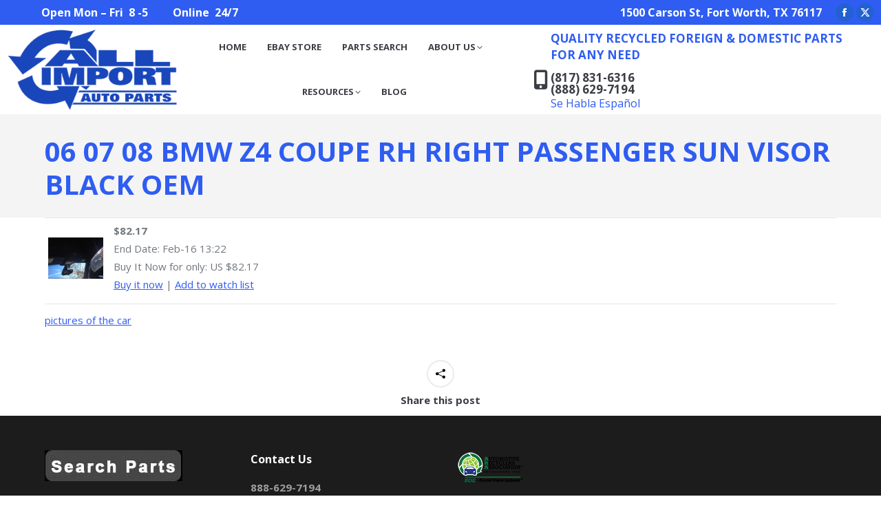

--- FILE ---
content_type: text/html; charset=UTF-8
request_url: https://all-import.com/used-parts-ebay-store/replacement-parts-store/06-07-08-bmw-z4-coupe-rh-right-passenger-sun-visor-black-oem/
body_size: 14848
content:
<!DOCTYPE html>
<!--[if !(IE 6) | !(IE 7) | !(IE 8)  ]><!-->
<html dir="ltr" lang="en-US" class="no-js">
<!--<![endif]-->
<head>
	<meta charset="UTF-8" />
				<meta name="viewport" content="width=device-width, initial-scale=1, maximum-scale=1, user-scalable=0"/>
			<meta name="theme-color" content="#2f5df1"/>	<link rel="profile" href="https://gmpg.org/xfn/11" />
	<title>06 07 08 BMW Z4 COUPE RH RIGHT PASSENGER SUN VISOR BLACK OEM | All Import Auto Parts | Used Auto Parts</title>

		<!-- All in One SEO 4.9.3 - aioseo.com -->
	<meta name="robots" content="max-image-preview:large" />
	<meta name="author" content="webmin"/>
	<link rel="canonical" href="https://all-import.com/used-parts-ebay-store/replacement-parts-store/06-07-08-bmw-z4-coupe-rh-right-passenger-sun-visor-black-oem/" />
	<meta name="generator" content="All in One SEO (AIOSEO) 4.9.3" />
		<script type="application/ld+json" class="aioseo-schema">
			{"@context":"https:\/\/schema.org","@graph":[{"@type":"Article","@id":"https:\/\/all-import.com\/used-parts-ebay-store\/replacement-parts-store\/06-07-08-bmw-z4-coupe-rh-right-passenger-sun-visor-black-oem\/#article","name":"06 07 08 BMW Z4 COUPE RH RIGHT PASSENGER SUN VISOR BLACK OEM | All Import Auto Parts | Used Auto Parts","headline":"06 07 08 BMW Z4 COUPE RH RIGHT PASSENGER SUN VISOR BLACK OEM","author":{"@id":"https:\/\/all-import.com\/author\/webmin\/#author"},"publisher":{"@id":"https:\/\/all-import.com\/#organization"},"image":{"@type":"ImageObject","url":"http:\/\/thumbs.ebaystatic.com\/images\/g\/l98AAOSwNnRYforg\/s-l225.jpg","@id":"https:\/\/all-import.com\/used-parts-ebay-store\/replacement-parts-store\/06-07-08-bmw-z4-coupe-rh-right-passenger-sun-visor-black-oem\/#articleImage"},"datePublished":"2017-01-19T08:00:08-06:00","dateModified":"2017-01-19T08:00:08-06:00","inLanguage":"en-US","mainEntityOfPage":{"@id":"https:\/\/all-import.com\/used-parts-ebay-store\/replacement-parts-store\/06-07-08-bmw-z4-coupe-rh-right-passenger-sun-visor-black-oem\/#webpage"},"isPartOf":{"@id":"https:\/\/all-import.com\/used-parts-ebay-store\/replacement-parts-store\/06-07-08-bmw-z4-coupe-rh-right-passenger-sun-visor-black-oem\/#webpage"},"articleSection":"Replacement Parts Store"},{"@type":"BreadcrumbList","@id":"https:\/\/all-import.com\/used-parts-ebay-store\/replacement-parts-store\/06-07-08-bmw-z4-coupe-rh-right-passenger-sun-visor-black-oem\/#breadcrumblist","itemListElement":[{"@type":"ListItem","@id":"https:\/\/all-import.com#listItem","position":1,"name":"Home","item":"https:\/\/all-import.com","nextItem":{"@type":"ListItem","@id":"https:\/\/all-import.com\/category\/used-parts-ebay-store\/#listItem","name":"Used Parts Ebay Store"}},{"@type":"ListItem","@id":"https:\/\/all-import.com\/category\/used-parts-ebay-store\/#listItem","position":2,"name":"Used Parts Ebay Store","item":"https:\/\/all-import.com\/category\/used-parts-ebay-store\/","nextItem":{"@type":"ListItem","@id":"https:\/\/all-import.com\/category\/used-parts-ebay-store\/replacement-parts-store\/#listItem","name":"Replacement Parts Store"},"previousItem":{"@type":"ListItem","@id":"https:\/\/all-import.com#listItem","name":"Home"}},{"@type":"ListItem","@id":"https:\/\/all-import.com\/category\/used-parts-ebay-store\/replacement-parts-store\/#listItem","position":3,"name":"Replacement Parts Store","item":"https:\/\/all-import.com\/category\/used-parts-ebay-store\/replacement-parts-store\/","nextItem":{"@type":"ListItem","@id":"https:\/\/all-import.com\/used-parts-ebay-store\/replacement-parts-store\/06-07-08-bmw-z4-coupe-rh-right-passenger-sun-visor-black-oem\/#listItem","name":"06 07 08 BMW Z4 COUPE RH RIGHT PASSENGER SUN VISOR BLACK OEM"},"previousItem":{"@type":"ListItem","@id":"https:\/\/all-import.com\/category\/used-parts-ebay-store\/#listItem","name":"Used Parts Ebay Store"}},{"@type":"ListItem","@id":"https:\/\/all-import.com\/used-parts-ebay-store\/replacement-parts-store\/06-07-08-bmw-z4-coupe-rh-right-passenger-sun-visor-black-oem\/#listItem","position":4,"name":"06 07 08 BMW Z4 COUPE RH RIGHT PASSENGER SUN VISOR BLACK OEM","previousItem":{"@type":"ListItem","@id":"https:\/\/all-import.com\/category\/used-parts-ebay-store\/replacement-parts-store\/#listItem","name":"Replacement Parts Store"}}]},{"@type":"Organization","@id":"https:\/\/all-import.com\/#organization","name":"All Import Auto Parts | Used Auto Parts","description":"Recycling Today for a Better Tomorrow","url":"https:\/\/all-import.com\/"},{"@type":"Person","@id":"https:\/\/all-import.com\/author\/webmin\/#author","url":"https:\/\/all-import.com\/author\/webmin\/","name":"webmin","image":{"@type":"ImageObject","@id":"https:\/\/all-import.com\/used-parts-ebay-store\/replacement-parts-store\/06-07-08-bmw-z4-coupe-rh-right-passenger-sun-visor-black-oem\/#authorImage","url":"https:\/\/secure.gravatar.com\/avatar\/f2eaf544d31b6e7a33ee4102bad069ceb644e1d8ce63eaf3c172e0cfee89381e?s=96&d=mm&r=g","width":96,"height":96,"caption":"webmin"}},{"@type":"WebPage","@id":"https:\/\/all-import.com\/used-parts-ebay-store\/replacement-parts-store\/06-07-08-bmw-z4-coupe-rh-right-passenger-sun-visor-black-oem\/#webpage","url":"https:\/\/all-import.com\/used-parts-ebay-store\/replacement-parts-store\/06-07-08-bmw-z4-coupe-rh-right-passenger-sun-visor-black-oem\/","name":"06 07 08 BMW Z4 COUPE RH RIGHT PASSENGER SUN VISOR BLACK OEM | All Import Auto Parts | Used Auto Parts","inLanguage":"en-US","isPartOf":{"@id":"https:\/\/all-import.com\/#website"},"breadcrumb":{"@id":"https:\/\/all-import.com\/used-parts-ebay-store\/replacement-parts-store\/06-07-08-bmw-z4-coupe-rh-right-passenger-sun-visor-black-oem\/#breadcrumblist"},"author":{"@id":"https:\/\/all-import.com\/author\/webmin\/#author"},"creator":{"@id":"https:\/\/all-import.com\/author\/webmin\/#author"},"datePublished":"2017-01-19T08:00:08-06:00","dateModified":"2017-01-19T08:00:08-06:00"},{"@type":"WebSite","@id":"https:\/\/all-import.com\/#website","url":"https:\/\/all-import.com\/","name":"All Import Auto Parts | Used Auto Parts","description":"Recycling Today for a Better Tomorrow","inLanguage":"en-US","publisher":{"@id":"https:\/\/all-import.com\/#organization"}}]}
		</script>
		<!-- All in One SEO -->

<link rel='dns-prefetch' href='//fonts.googleapis.com' />
<link rel="alternate" type="application/rss+xml" title="All Import Auto Parts | Used Auto Parts &raquo; Feed" href="https://all-import.com/feed/" />
<link rel="alternate" type="application/rss+xml" title="All Import Auto Parts | Used Auto Parts &raquo; Comments Feed" href="https://all-import.com/comments/feed/" />
<link rel="alternate" title="oEmbed (JSON)" type="application/json+oembed" href="https://all-import.com/wp-json/oembed/1.0/embed?url=https%3A%2F%2Fall-import.com%2Fused-parts-ebay-store%2Freplacement-parts-store%2F06-07-08-bmw-z4-coupe-rh-right-passenger-sun-visor-black-oem%2F" />
<link rel="alternate" title="oEmbed (XML)" type="text/xml+oembed" href="https://all-import.com/wp-json/oembed/1.0/embed?url=https%3A%2F%2Fall-import.com%2Fused-parts-ebay-store%2Freplacement-parts-store%2F06-07-08-bmw-z4-coupe-rh-right-passenger-sun-visor-black-oem%2F&#038;format=xml" />
<style id='wp-img-auto-sizes-contain-inline-css'>
img:is([sizes=auto i],[sizes^="auto," i]){contain-intrinsic-size:3000px 1500px}
/*# sourceURL=wp-img-auto-sizes-contain-inline-css */
</style>
<style id='wp-emoji-styles-inline-css'>

	img.wp-smiley, img.emoji {
		display: inline !important;
		border: none !important;
		box-shadow: none !important;
		height: 1em !important;
		width: 1em !important;
		margin: 0 0.07em !important;
		vertical-align: -0.1em !important;
		background: none !important;
		padding: 0 !important;
	}
/*# sourceURL=wp-emoji-styles-inline-css */
</style>
<style id='classic-theme-styles-inline-css'>
/*! This file is auto-generated */
.wp-block-button__link{color:#fff;background-color:#32373c;border-radius:9999px;box-shadow:none;text-decoration:none;padding:calc(.667em + 2px) calc(1.333em + 2px);font-size:1.125em}.wp-block-file__button{background:#32373c;color:#fff;text-decoration:none}
/*# sourceURL=/wp-includes/css/classic-themes.min.css */
</style>
<link rel='stylesheet' id='the7-font-css' href='https://all-import.com/wp-content/themes/dt-the7/fonts/icomoon-the7-font/icomoon-the7-font.min.css?ver=12.10.0.1' media='all' />
<link rel='stylesheet' id='the7-awesome-fonts-css' href='https://all-import.com/wp-content/themes/dt-the7/fonts/FontAwesome/css/all.min.css?ver=12.10.0.1' media='all' />
<link rel='stylesheet' id='the7-awesome-fonts-back-css' href='https://all-import.com/wp-content/themes/dt-the7/fonts/FontAwesome/back-compat.min.css?ver=12.10.0.1' media='all' />
<link rel='stylesheet' id='the7-Defaults-css' href='https://all-import.com/wp-content/uploads/smile_fonts/Defaults/Defaults.css?ver=6.9' media='all' />
<link rel='stylesheet' id='the7-icomoon-free-social-contact-16x16-css' href='https://all-import.com/wp-content/uploads/smile_fonts/icomoon-free-social-contact-16x16/icomoon-free-social-contact-16x16.css?ver=6.9' media='all' />
<link rel='stylesheet' id='the7-icomoon-elegent-line-icons-32x32-css' href='https://all-import.com/wp-content/uploads/smile_fonts/icomoon-elegent-line-icons-32x32/icomoon-elegent-line-icons-32x32.css?ver=6.9' media='all' />
<link rel='stylesheet' id='dt-web-fonts-css' href='https://fonts.googleapis.com/css?family=Open+Sans:400,600,700%7CRoboto:400,600,700' media='all' />
<link rel='stylesheet' id='dt-main-css' href='https://all-import.com/wp-content/themes/dt-the7/css/main.min.css?ver=12.10.0.1' media='all' />
<style id='dt-main-inline-css'>
body #load {
  display: block;
  height: 100%;
  overflow: hidden;
  position: fixed;
  width: 100%;
  z-index: 9901;
  opacity: 1;
  visibility: visible;
  transition: all .35s ease-out;
}
.load-wrap {
  width: 100%;
  height: 100%;
  background-position: center center;
  background-repeat: no-repeat;
  text-align: center;
  display: -ms-flexbox;
  display: -ms-flex;
  display: flex;
  -ms-align-items: center;
  -ms-flex-align: center;
  align-items: center;
  -ms-flex-flow: column wrap;
  flex-flow: column wrap;
  -ms-flex-pack: center;
  -ms-justify-content: center;
  justify-content: center;
}
.load-wrap > svg {
  position: absolute;
  top: 50%;
  left: 50%;
  transform: translate(-50%,-50%);
}
#load {
  background: var(--the7-elementor-beautiful-loading-bg,#ffffff);
  --the7-beautiful-spinner-color2: var(--the7-beautiful-spinner-color,rgba(25,70,186,0.25));
}

/*# sourceURL=dt-main-inline-css */
</style>
<link rel='stylesheet' id='the7-custom-scrollbar-css' href='https://all-import.com/wp-content/themes/dt-the7/lib/custom-scrollbar/custom-scrollbar.min.css?ver=12.10.0.1' media='all' />
<link rel='stylesheet' id='the7-wpbakery-css' href='https://all-import.com/wp-content/themes/dt-the7/css/wpbakery.min.css?ver=12.10.0.1' media='all' />
<link rel='stylesheet' id='the7-css-vars-css' href='https://all-import.com/wp-content/uploads/the7-css/css-vars.css?ver=2406b686353e' media='all' />
<link rel='stylesheet' id='dt-custom-css' href='https://all-import.com/wp-content/uploads/the7-css/custom.css?ver=2406b686353e' media='all' />
<link rel='stylesheet' id='dt-media-css' href='https://all-import.com/wp-content/uploads/the7-css/media.css?ver=2406b686353e' media='all' />
<link rel='stylesheet' id='the7-mega-menu-css' href='https://all-import.com/wp-content/uploads/the7-css/mega-menu.css?ver=2406b686353e' media='all' />
<link rel='stylesheet' id='the7-elements-css' href='https://all-import.com/wp-content/uploads/the7-css/post-type-dynamic.css?ver=2406b686353e' media='all' />
<link rel='stylesheet' id='style-css' href='https://all-import.com/wp-content/themes/dt-the7/style.css?ver=12.10.0.1' media='all' />
<script src="https://all-import.com/wp-includes/js/jquery/jquery.min.js?ver=3.7.1" id="jquery-core-js"></script>
<script src="https://all-import.com/wp-includes/js/jquery/jquery-migrate.min.js?ver=3.4.1" id="jquery-migrate-js"></script>
<script src="//all-import.com/wp-content/plugins/revslider/sr6/assets/js/rbtools.min.js?ver=6.7.38" async id="tp-tools-js"></script>
<script src="//all-import.com/wp-content/plugins/revslider/sr6/assets/js/rs6.min.js?ver=6.7.38" async id="revmin-js"></script>
<script id="dt-above-fold-js-extra">
var dtLocal = {"themeUrl":"https://all-import.com/wp-content/themes/dt-the7","passText":"To view this protected post, enter the password below:","moreButtonText":{"loading":"Loading...","loadMore":"Load more"},"postID":"1657","ajaxurl":"https://all-import.com/wp-admin/admin-ajax.php","REST":{"baseUrl":"https://all-import.com/wp-json/the7/v1","endpoints":{"sendMail":"/send-mail"}},"contactMessages":{"required":"One or more fields have an error. Please check and try again.","terms":"Please accept the privacy policy.","fillTheCaptchaError":"Please, fill the captcha."},"captchaSiteKey":"","ajaxNonce":"cfa6ace792","pageData":"","themeSettings":{"smoothScroll":"off","lazyLoading":false,"desktopHeader":{"height":130},"ToggleCaptionEnabled":"disabled","ToggleCaption":"Navigation","floatingHeader":{"showAfter":160,"showMenu":true,"height":70,"logo":{"showLogo":false,"html":"\u003Cimg class=\" preload-me\" src=\"https://all-import.com/wp-content/themes/dt-the7/images/logo-small-dummy.png\" srcset=\"https://all-import.com/wp-content/themes/dt-the7/images/logo-small-dummy.png 60w, https://all-import.com/wp-content/themes/dt-the7/images/logo-small-dummy-hd.png 120w\" width=\"60\" height=\"60\"   sizes=\"60px\" alt=\"All Import Auto Parts | Used Auto Parts\" /\u003E","url":"https://all-import.com/"}},"topLine":{"floatingTopLine":{"logo":{"showLogo":false,"html":""}}},"mobileHeader":{"firstSwitchPoint":1170,"secondSwitchPoint":768,"firstSwitchPointHeight":70,"secondSwitchPointHeight":70,"mobileToggleCaptionEnabled":"disabled","mobileToggleCaption":"Menu"},"stickyMobileHeaderFirstSwitch":{"logo":{"html":"\u003Cimg class=\" preload-me\" src=\"https://all-import.com/wp-content/uploads/2017/09/allimport200.png\" srcset=\"https://all-import.com/wp-content/uploads/2017/09/allimport200.png 200w, https://all-import.com/wp-content/uploads/2017/09/allimport200.png 200w\" width=\"200\" height=\"95\"   sizes=\"200px\" alt=\"All Import Auto Parts | Used Auto Parts\" /\u003E"}},"stickyMobileHeaderSecondSwitch":{"logo":{"html":"\u003Cimg class=\" preload-me\" src=\"https://all-import.com/wp-content/uploads/2017/09/allimport200.png\" srcset=\"https://all-import.com/wp-content/uploads/2017/09/allimport200.png 200w, https://all-import.com/wp-content/uploads/2017/09/allimport200.png 200w\" width=\"200\" height=\"95\"   sizes=\"200px\" alt=\"All Import Auto Parts | Used Auto Parts\" /\u003E"}},"sidebar":{"switchPoint":970},"boxedWidth":"1280px"},"VCMobileScreenWidth":"768"};
var dtShare = {"shareButtonText":{"facebook":"Share on Facebook","twitter":"Share on X","pinterest":"Pin it","linkedin":"Share on Linkedin","whatsapp":"Share on Whatsapp"},"overlayOpacity":"85"};
//# sourceURL=dt-above-fold-js-extra
</script>
<script src="https://all-import.com/wp-content/themes/dt-the7/js/above-the-fold.min.js?ver=12.10.0.1" id="dt-above-fold-js"></script>
<script></script><link rel="https://api.w.org/" href="https://all-import.com/wp-json/" /><link rel="alternate" title="JSON" type="application/json" href="https://all-import.com/wp-json/wp/v2/posts/1657" /><link rel="EditURI" type="application/rsd+xml" title="RSD" href="https://all-import.com/xmlrpc.php?rsd" />
<meta name="generator" content="WordPress 6.9" />
<link rel='shortlink' href='https://all-import.com/?p=1657' />
<!-- AN v8.3.0 -->
<meta name="generator" content="Powered by WPBakery Page Builder - drag and drop page builder for WordPress."/>
<noscript><style>.lazyload[data-src]{display:none !important;}</style></noscript><style>.lazyload{background-image:none !important;}.lazyload:before{background-image:none !important;}</style><meta name="generator" content="Powered by Slider Revolution 6.7.38 - responsive, Mobile-Friendly Slider Plugin for WordPress with comfortable drag and drop interface." />
<script type="text/javascript" id="the7-loader-script">
document.addEventListener("DOMContentLoaded", function(event) {
	var load = document.getElementById("load");
	if(!load.classList.contains('loader-removed')){
		var removeLoading = setTimeout(function() {
			load.className += " loader-removed";
		}, 300);
	}
});
</script>
		<link rel="icon" href="https://all-import.com/wp-content/uploads/2017/09/ai16.png" type="image/png" sizes="16x16"/><link rel="icon" href="https://all-import.com/wp-content/uploads/2017/09/ai32.png" type="image/png" sizes="32x32"/><script>function setREVStartSize(e){
			//window.requestAnimationFrame(function() {
				window.RSIW = window.RSIW===undefined ? window.innerWidth : window.RSIW;
				window.RSIH = window.RSIH===undefined ? window.innerHeight : window.RSIH;
				try {
					var pw = document.getElementById(e.c).parentNode.offsetWidth,
						newh;
					pw = pw===0 || isNaN(pw) || (e.l=="fullwidth" || e.layout=="fullwidth") ? window.RSIW : pw;
					e.tabw = e.tabw===undefined ? 0 : parseInt(e.tabw);
					e.thumbw = e.thumbw===undefined ? 0 : parseInt(e.thumbw);
					e.tabh = e.tabh===undefined ? 0 : parseInt(e.tabh);
					e.thumbh = e.thumbh===undefined ? 0 : parseInt(e.thumbh);
					e.tabhide = e.tabhide===undefined ? 0 : parseInt(e.tabhide);
					e.thumbhide = e.thumbhide===undefined ? 0 : parseInt(e.thumbhide);
					e.mh = e.mh===undefined || e.mh=="" || e.mh==="auto" ? 0 : parseInt(e.mh,0);
					if(e.layout==="fullscreen" || e.l==="fullscreen")
						newh = Math.max(e.mh,window.RSIH);
					else{
						e.gw = Array.isArray(e.gw) ? e.gw : [e.gw];
						for (var i in e.rl) if (e.gw[i]===undefined || e.gw[i]===0) e.gw[i] = e.gw[i-1];
						e.gh = e.el===undefined || e.el==="" || (Array.isArray(e.el) && e.el.length==0)? e.gh : e.el;
						e.gh = Array.isArray(e.gh) ? e.gh : [e.gh];
						for (var i in e.rl) if (e.gh[i]===undefined || e.gh[i]===0) e.gh[i] = e.gh[i-1];
											
						var nl = new Array(e.rl.length),
							ix = 0,
							sl;
						e.tabw = e.tabhide>=pw ? 0 : e.tabw;
						e.thumbw = e.thumbhide>=pw ? 0 : e.thumbw;
						e.tabh = e.tabhide>=pw ? 0 : e.tabh;
						e.thumbh = e.thumbhide>=pw ? 0 : e.thumbh;
						for (var i in e.rl) nl[i] = e.rl[i]<window.RSIW ? 0 : e.rl[i];
						sl = nl[0];
						for (var i in nl) if (sl>nl[i] && nl[i]>0) { sl = nl[i]; ix=i;}
						var m = pw>(e.gw[ix]+e.tabw+e.thumbw) ? 1 : (pw-(e.tabw+e.thumbw)) / (e.gw[ix]);
						newh =  (e.gh[ix] * m) + (e.tabh + e.thumbh);
					}
					var el = document.getElementById(e.c);
					if (el!==null && el) el.style.height = newh+"px";
					el = document.getElementById(e.c+"_wrapper");
					if (el!==null && el) {
						el.style.height = newh+"px";
						el.style.display = "block";
					}
				} catch(e){
					console.log("Failure at Presize of Slider:" + e)
				}
			//});
		  };</script>
<noscript><style> .wpb_animate_when_almost_visible { opacity: 1; }</style></noscript><style id='global-styles-inline-css'>
:root{--wp--preset--aspect-ratio--square: 1;--wp--preset--aspect-ratio--4-3: 4/3;--wp--preset--aspect-ratio--3-4: 3/4;--wp--preset--aspect-ratio--3-2: 3/2;--wp--preset--aspect-ratio--2-3: 2/3;--wp--preset--aspect-ratio--16-9: 16/9;--wp--preset--aspect-ratio--9-16: 9/16;--wp--preset--color--black: #000000;--wp--preset--color--cyan-bluish-gray: #abb8c3;--wp--preset--color--white: #FFF;--wp--preset--color--pale-pink: #f78da7;--wp--preset--color--vivid-red: #cf2e2e;--wp--preset--color--luminous-vivid-orange: #ff6900;--wp--preset--color--luminous-vivid-amber: #fcb900;--wp--preset--color--light-green-cyan: #7bdcb5;--wp--preset--color--vivid-green-cyan: #00d084;--wp--preset--color--pale-cyan-blue: #8ed1fc;--wp--preset--color--vivid-cyan-blue: #0693e3;--wp--preset--color--vivid-purple: #9b51e0;--wp--preset--color--accent: #2f5df1;--wp--preset--color--dark-gray: #111;--wp--preset--color--light-gray: #767676;--wp--preset--gradient--vivid-cyan-blue-to-vivid-purple: linear-gradient(135deg,rgb(6,147,227) 0%,rgb(155,81,224) 100%);--wp--preset--gradient--light-green-cyan-to-vivid-green-cyan: linear-gradient(135deg,rgb(122,220,180) 0%,rgb(0,208,130) 100%);--wp--preset--gradient--luminous-vivid-amber-to-luminous-vivid-orange: linear-gradient(135deg,rgb(252,185,0) 0%,rgb(255,105,0) 100%);--wp--preset--gradient--luminous-vivid-orange-to-vivid-red: linear-gradient(135deg,rgb(255,105,0) 0%,rgb(207,46,46) 100%);--wp--preset--gradient--very-light-gray-to-cyan-bluish-gray: linear-gradient(135deg,rgb(238,238,238) 0%,rgb(169,184,195) 100%);--wp--preset--gradient--cool-to-warm-spectrum: linear-gradient(135deg,rgb(74,234,220) 0%,rgb(151,120,209) 20%,rgb(207,42,186) 40%,rgb(238,44,130) 60%,rgb(251,105,98) 80%,rgb(254,248,76) 100%);--wp--preset--gradient--blush-light-purple: linear-gradient(135deg,rgb(255,206,236) 0%,rgb(152,150,240) 100%);--wp--preset--gradient--blush-bordeaux: linear-gradient(135deg,rgb(254,205,165) 0%,rgb(254,45,45) 50%,rgb(107,0,62) 100%);--wp--preset--gradient--luminous-dusk: linear-gradient(135deg,rgb(255,203,112) 0%,rgb(199,81,192) 50%,rgb(65,88,208) 100%);--wp--preset--gradient--pale-ocean: linear-gradient(135deg,rgb(255,245,203) 0%,rgb(182,227,212) 50%,rgb(51,167,181) 100%);--wp--preset--gradient--electric-grass: linear-gradient(135deg,rgb(202,248,128) 0%,rgb(113,206,126) 100%);--wp--preset--gradient--midnight: linear-gradient(135deg,rgb(2,3,129) 0%,rgb(40,116,252) 100%);--wp--preset--font-size--small: 13px;--wp--preset--font-size--medium: 20px;--wp--preset--font-size--large: 36px;--wp--preset--font-size--x-large: 42px;--wp--preset--spacing--20: 0.44rem;--wp--preset--spacing--30: 0.67rem;--wp--preset--spacing--40: 1rem;--wp--preset--spacing--50: 1.5rem;--wp--preset--spacing--60: 2.25rem;--wp--preset--spacing--70: 3.38rem;--wp--preset--spacing--80: 5.06rem;--wp--preset--shadow--natural: 6px 6px 9px rgba(0, 0, 0, 0.2);--wp--preset--shadow--deep: 12px 12px 50px rgba(0, 0, 0, 0.4);--wp--preset--shadow--sharp: 6px 6px 0px rgba(0, 0, 0, 0.2);--wp--preset--shadow--outlined: 6px 6px 0px -3px rgb(255, 255, 255), 6px 6px rgb(0, 0, 0);--wp--preset--shadow--crisp: 6px 6px 0px rgb(0, 0, 0);}:where(.is-layout-flex){gap: 0.5em;}:where(.is-layout-grid){gap: 0.5em;}body .is-layout-flex{display: flex;}.is-layout-flex{flex-wrap: wrap;align-items: center;}.is-layout-flex > :is(*, div){margin: 0;}body .is-layout-grid{display: grid;}.is-layout-grid > :is(*, div){margin: 0;}:where(.wp-block-columns.is-layout-flex){gap: 2em;}:where(.wp-block-columns.is-layout-grid){gap: 2em;}:where(.wp-block-post-template.is-layout-flex){gap: 1.25em;}:where(.wp-block-post-template.is-layout-grid){gap: 1.25em;}.has-black-color{color: var(--wp--preset--color--black) !important;}.has-cyan-bluish-gray-color{color: var(--wp--preset--color--cyan-bluish-gray) !important;}.has-white-color{color: var(--wp--preset--color--white) !important;}.has-pale-pink-color{color: var(--wp--preset--color--pale-pink) !important;}.has-vivid-red-color{color: var(--wp--preset--color--vivid-red) !important;}.has-luminous-vivid-orange-color{color: var(--wp--preset--color--luminous-vivid-orange) !important;}.has-luminous-vivid-amber-color{color: var(--wp--preset--color--luminous-vivid-amber) !important;}.has-light-green-cyan-color{color: var(--wp--preset--color--light-green-cyan) !important;}.has-vivid-green-cyan-color{color: var(--wp--preset--color--vivid-green-cyan) !important;}.has-pale-cyan-blue-color{color: var(--wp--preset--color--pale-cyan-blue) !important;}.has-vivid-cyan-blue-color{color: var(--wp--preset--color--vivid-cyan-blue) !important;}.has-vivid-purple-color{color: var(--wp--preset--color--vivid-purple) !important;}.has-black-background-color{background-color: var(--wp--preset--color--black) !important;}.has-cyan-bluish-gray-background-color{background-color: var(--wp--preset--color--cyan-bluish-gray) !important;}.has-white-background-color{background-color: var(--wp--preset--color--white) !important;}.has-pale-pink-background-color{background-color: var(--wp--preset--color--pale-pink) !important;}.has-vivid-red-background-color{background-color: var(--wp--preset--color--vivid-red) !important;}.has-luminous-vivid-orange-background-color{background-color: var(--wp--preset--color--luminous-vivid-orange) !important;}.has-luminous-vivid-amber-background-color{background-color: var(--wp--preset--color--luminous-vivid-amber) !important;}.has-light-green-cyan-background-color{background-color: var(--wp--preset--color--light-green-cyan) !important;}.has-vivid-green-cyan-background-color{background-color: var(--wp--preset--color--vivid-green-cyan) !important;}.has-pale-cyan-blue-background-color{background-color: var(--wp--preset--color--pale-cyan-blue) !important;}.has-vivid-cyan-blue-background-color{background-color: var(--wp--preset--color--vivid-cyan-blue) !important;}.has-vivid-purple-background-color{background-color: var(--wp--preset--color--vivid-purple) !important;}.has-black-border-color{border-color: var(--wp--preset--color--black) !important;}.has-cyan-bluish-gray-border-color{border-color: var(--wp--preset--color--cyan-bluish-gray) !important;}.has-white-border-color{border-color: var(--wp--preset--color--white) !important;}.has-pale-pink-border-color{border-color: var(--wp--preset--color--pale-pink) !important;}.has-vivid-red-border-color{border-color: var(--wp--preset--color--vivid-red) !important;}.has-luminous-vivid-orange-border-color{border-color: var(--wp--preset--color--luminous-vivid-orange) !important;}.has-luminous-vivid-amber-border-color{border-color: var(--wp--preset--color--luminous-vivid-amber) !important;}.has-light-green-cyan-border-color{border-color: var(--wp--preset--color--light-green-cyan) !important;}.has-vivid-green-cyan-border-color{border-color: var(--wp--preset--color--vivid-green-cyan) !important;}.has-pale-cyan-blue-border-color{border-color: var(--wp--preset--color--pale-cyan-blue) !important;}.has-vivid-cyan-blue-border-color{border-color: var(--wp--preset--color--vivid-cyan-blue) !important;}.has-vivid-purple-border-color{border-color: var(--wp--preset--color--vivid-purple) !important;}.has-vivid-cyan-blue-to-vivid-purple-gradient-background{background: var(--wp--preset--gradient--vivid-cyan-blue-to-vivid-purple) !important;}.has-light-green-cyan-to-vivid-green-cyan-gradient-background{background: var(--wp--preset--gradient--light-green-cyan-to-vivid-green-cyan) !important;}.has-luminous-vivid-amber-to-luminous-vivid-orange-gradient-background{background: var(--wp--preset--gradient--luminous-vivid-amber-to-luminous-vivid-orange) !important;}.has-luminous-vivid-orange-to-vivid-red-gradient-background{background: var(--wp--preset--gradient--luminous-vivid-orange-to-vivid-red) !important;}.has-very-light-gray-to-cyan-bluish-gray-gradient-background{background: var(--wp--preset--gradient--very-light-gray-to-cyan-bluish-gray) !important;}.has-cool-to-warm-spectrum-gradient-background{background: var(--wp--preset--gradient--cool-to-warm-spectrum) !important;}.has-blush-light-purple-gradient-background{background: var(--wp--preset--gradient--blush-light-purple) !important;}.has-blush-bordeaux-gradient-background{background: var(--wp--preset--gradient--blush-bordeaux) !important;}.has-luminous-dusk-gradient-background{background: var(--wp--preset--gradient--luminous-dusk) !important;}.has-pale-ocean-gradient-background{background: var(--wp--preset--gradient--pale-ocean) !important;}.has-electric-grass-gradient-background{background: var(--wp--preset--gradient--electric-grass) !important;}.has-midnight-gradient-background{background: var(--wp--preset--gradient--midnight) !important;}.has-small-font-size{font-size: var(--wp--preset--font-size--small) !important;}.has-medium-font-size{font-size: var(--wp--preset--font-size--medium) !important;}.has-large-font-size{font-size: var(--wp--preset--font-size--large) !important;}.has-x-large-font-size{font-size: var(--wp--preset--font-size--x-large) !important;}
/*# sourceURL=global-styles-inline-css */
</style>
<link rel='stylesheet' id='rs-plugin-settings-css' href='//all-import.com/wp-content/plugins/revslider/sr6/assets/css/rs6.css?ver=6.7.38' media='all' />
<style id='rs-plugin-settings-inline-css'>
#rs-demo-id {}
/*# sourceURL=rs-plugin-settings-inline-css */
</style>
</head>
<body id="the7-body" class="wp-singular post-template-default single single-post postid-1657 single-format-standard wp-embed-responsive wp-theme-dt-the7 the7-core-ver-2.7.12 no-comments dt-responsive-on right-mobile-menu-close-icon ouside-menu-close-icon mobile-hamburger-close-bg-enable mobile-hamburger-close-bg-hover-enable  fade-medium-mobile-menu-close-icon fade-medium-menu-close-icon srcset-enabled btn-flat custom-btn-color custom-btn-hover-color phantom-fade phantom-shadow-decoration phantom-logo-off floating-mobile-menu-icon top-header first-switch-logo-left first-switch-menu-right second-switch-logo-left second-switch-menu-right right-mobile-menu layzr-loading-on popup-message-style the7-ver-12.10.0.1 dt-fa-compatibility wpb-js-composer js-comp-ver-8.7.2 vc_responsive">
<!-- The7 12.10.0.1 -->
<div id="load" class="ring-loader">
	<div class="load-wrap">
<style type="text/css">
    .the7-spinner {
        width: 72px;
        height: 72px;
        position: relative;
    }
    .the7-spinner > div {
        border-radius: 50%;
        width: 9px;
        left: 0;
        box-sizing: border-box;
        display: block;
        position: absolute;
        border: 9px solid #fff;
        width: 72px;
        height: 72px;
    }
    .the7-spinner-ring-bg{
        opacity: 0.25;
    }
    div.the7-spinner-ring {
        animation: spinner-animation 0.8s cubic-bezier(1, 1, 1, 1) infinite;
        border-color:var(--the7-beautiful-spinner-color2) transparent transparent transparent;
    }

    @keyframes spinner-animation{
        from{
            transform: rotate(0deg);
        }
        to {
            transform: rotate(360deg);
        }
    }
</style>

<div class="the7-spinner">
    <div class="the7-spinner-ring-bg"></div>
    <div class="the7-spinner-ring"></div>
</div></div>
</div>
<div id="page" >
	<a class="skip-link screen-reader-text" href="#content">Skip to content</a>

<div class="masthead inline-header center widgets full-width surround shadow-mobile-header-decoration small-mobile-menu-icon mobile-menu-icon-bg-on mobile-menu-icon-hover-bg-on dt-parent-menu-clickable show-sub-menu-on-hover show-device-logo show-mobile-logo" >

	<div class="top-bar top-bar-line-hide">
	<div class="top-bar-bg" ></div>
	<div class="left-widgets mini-widgets"><div class="text-area show-on-desktop in-top-bar-left in-menu-second-switch"><p><span style="color: #ffffff; font-size: 12pt; margin: 10px 0px 0px 50px;"><strong>Open Mon – Fri  8 -5         Online  24/7          </strong></span></p>
</div></div><div class="right-widgets mini-widgets"><div class="text-area show-on-desktop in-top-bar-right hide-on-second-switch"><p><span style="color: #ffffff; font-size: 12pt; margin: 0px 0px 0px 25px;"><strong>1500 Carson St, Fort Worth, TX  76117</strong></span></p>
</div><div class="soc-ico show-on-desktop in-top-bar-right hide-on-second-switch custom-bg disabled-border border-off hover-custom-bg hover-disabled-border  hover-border-off"><a title="Facebook page opens in new window" href="https://www.facebook.com/allimport" target="_blank" class="facebook"><span class="soc-font-icon"></span><span class="screen-reader-text">Facebook page opens in new window</span></a><a title="X page opens in new window" href="https://twitter.com/allimport" target="_blank" class="twitter"><span class="soc-font-icon"></span><span class="screen-reader-text">X page opens in new window</span></a></div></div></div>

	<header class="header-bar" role="banner">

		<div class="branding">
	<div id="site-title" class="assistive-text">All Import Auto Parts | Used Auto Parts</div>
	<div id="site-description" class="assistive-text">Recycling Today for a Better Tomorrow</div>
	<a class="" href="https://all-import.com/"><img class=" preload-me" src="https://all-import.com/wp-content/uploads/2017/09/all-import300.png" srcset="https://all-import.com/wp-content/uploads/2017/09/all-import300.png 304w, https://all-import.com/wp-content/uploads/2017/09/all-import700.png 700w" width="304" height="150"   sizes="304px" alt="All Import Auto Parts | Used Auto Parts" /><img class="mobile-logo preload-me" src="https://all-import.com/wp-content/uploads/2017/09/allimport200.png" srcset="https://all-import.com/wp-content/uploads/2017/09/allimport200.png 200w, https://all-import.com/wp-content/uploads/2017/09/allimport200.png 200w" width="200" height="95"   sizes="200px" alt="All Import Auto Parts | Used Auto Parts" /></a></div>

		<ul id="primary-menu" class="main-nav bg-outline-decoration hover-bg-decoration active-bg-decoration level-arrows-on outside-item-remove-margin"><li class="menu-item menu-item-type-post_type menu-item-object-page menu-item-home menu-item-2156 first depth-0"><a href='https://all-import.com/' data-level='1'><span class="menu-item-text"><span class="menu-text">Home</span></span></a></li> <li class="menu-item menu-item-type-custom menu-item-object-custom menu-item-2439 depth-0"><a href='https://www.ebay.com/usr/allimport' target='_blank' data-level='1'><span class="menu-item-text"><span class="menu-text">Ebay Store</span></span></a></li> <li class="menu-item menu-item-type-post_type menu-item-object-page menu-item-2155 depth-0"><a href='https://all-import.com/auto-parts-store/' data-level='1'><span class="menu-item-text"><span class="menu-text">Parts Search</span></span></a></li> <li class="menu-item menu-item-type-post_type menu-item-object-post menu-item-has-children menu-item-2161 has-children depth-0"><a href='https://all-import.com/about-all-import/about-all-import-used-auto-parts/' data-level='1' aria-haspopup='true' aria-expanded='false'><span class="menu-item-text"><span class="menu-text">About Us</span></span></a><ul class="sub-nav level-arrows-on" role="group"><li class="menu-item menu-item-type-post_type menu-item-object-post menu-item-2243 first depth-1"><a href='https://all-import.com/about-all-import/connect-with-us/' data-level='2'><span class="menu-item-text"><span class="menu-text">Contact Us</span></span></a></li> <li class="menu-item menu-item-type-post_type menu-item-object-post menu-item-2162 depth-1"><a href='https://all-import.com/about-all-import/why-buy-rebuilt-auto-parts-from-us/' data-level='2'><span class="menu-item-text"><span class="menu-text">Why Buy From Us</span></span></a></li> <li class="menu-item menu-item-type-post_type menu-item-object-page menu-item-2336 depth-1"><a href='https://all-import.com/news/' data-level='2'><span class="menu-item-text"><span class="menu-text">News</span></span></a></li> </ul></li> <li class="menu-item menu-item-type-post_type menu-item-object-page menu-item-has-children menu-item-2287 has-children depth-0"><a href='https://all-import.com/tools-resources/' data-level='1' aria-haspopup='true' aria-expanded='false'><span class="menu-item-text"><span class="menu-text">Resources</span></span></a><ul class="sub-nav level-arrows-on" role="group"><li class="menu-item menu-item-type-post_type menu-item-object-page menu-item-2244 first depth-1"><a href='https://all-import.com/ara-cut-sheets/' data-level='2'><span class="menu-item-text"><span class="menu-text">ARA Cut Sheets</span></span></a></li> <li class="menu-item menu-item-type-post_type menu-item-object-post menu-item-2168 depth-1"><a href='https://all-import.com/general/ara-damage-locator/' data-level='2'><span class="menu-item-text"><span class="menu-text">ARA Damage Locator</span></span></a></li> <li class="menu-item menu-item-type-post_type menu-item-object-post menu-item-2170 depth-1"><a href='https://all-import.com/general/used-auto-parts-warranty/' data-level='2'><span class="menu-item-text"><span class="menu-text">Warranty</span></span></a></li> <li class="menu-item menu-item-type-post_type menu-item-object-post menu-item-2171 depth-1"><a href='https://all-import.com/general/privacy-policy/' data-level='2'><span class="menu-item-text"><span class="menu-text">Privacy Policy</span></span></a></li> </ul></li> <li class="menu-item menu-item-type-post_type menu-item-object-page menu-item-2335 last depth-0"><a href='https://all-import.com/recycled-auto-parts-blog/' data-level='1'><span class="menu-item-text"><span class="menu-text">Blog</span></span></a></li> </ul>
		<div class="mini-widgets"><div class="text-area show-on-desktop near-logo-first-switch in-menu-second-switch"><p style='margin: 2px 0px 10px 25px; color: #2f5df1; font-size:17px; line-height: 24px;font-weight:bold;'>QUALITY RECYCLED FOREIGN & DOMESTIC PARTS FOR ANY NEED</p>
<p><i class='fa fa-mobile' style='font-size: 28px; line-height: 28px;'></i></p>
<p class='dt-phone-header' style='margin: -26px 0px 0px 25px; font-size:17px; line-height: 17px;font-weight:bold;'>(817) 831-6316 <br />(888) 629-7194</p>
<p style='margin: 2px 0px 0px 25px; color: #2f5df1;'>Se Habla Español</p>
</div></div>
	</header>

</div>
<div role="navigation" aria-label="Main Menu" class="dt-mobile-header mobile-menu-show-divider">
	<div class="dt-close-mobile-menu-icon" aria-label="Close" role="button" tabindex="0"><div class="close-line-wrap"><span class="close-line"></span><span class="close-line"></span><span class="close-line"></span></div></div>	<ul id="mobile-menu" class="mobile-main-nav">
		<li class="menu-item menu-item-type-post_type menu-item-object-page menu-item-home menu-item-2156 first depth-0"><a href='https://all-import.com/' data-level='1'><span class="menu-item-text"><span class="menu-text">Home</span></span></a></li> <li class="menu-item menu-item-type-custom menu-item-object-custom menu-item-2439 depth-0"><a href='https://www.ebay.com/usr/allimport' target='_blank' data-level='1'><span class="menu-item-text"><span class="menu-text">Ebay Store</span></span></a></li> <li class="menu-item menu-item-type-post_type menu-item-object-page menu-item-2155 depth-0"><a href='https://all-import.com/auto-parts-store/' data-level='1'><span class="menu-item-text"><span class="menu-text">Parts Search</span></span></a></li> <li class="menu-item menu-item-type-post_type menu-item-object-post menu-item-has-children menu-item-2161 has-children depth-0"><a href='https://all-import.com/about-all-import/about-all-import-used-auto-parts/' data-level='1' aria-haspopup='true' aria-expanded='false'><span class="menu-item-text"><span class="menu-text">About Us</span></span></a><ul class="sub-nav level-arrows-on" role="group"><li class="menu-item menu-item-type-post_type menu-item-object-post menu-item-2243 first depth-1"><a href='https://all-import.com/about-all-import/connect-with-us/' data-level='2'><span class="menu-item-text"><span class="menu-text">Contact Us</span></span></a></li> <li class="menu-item menu-item-type-post_type menu-item-object-post menu-item-2162 depth-1"><a href='https://all-import.com/about-all-import/why-buy-rebuilt-auto-parts-from-us/' data-level='2'><span class="menu-item-text"><span class="menu-text">Why Buy From Us</span></span></a></li> <li class="menu-item menu-item-type-post_type menu-item-object-page menu-item-2336 depth-1"><a href='https://all-import.com/news/' data-level='2'><span class="menu-item-text"><span class="menu-text">News</span></span></a></li> </ul></li> <li class="menu-item menu-item-type-post_type menu-item-object-page menu-item-has-children menu-item-2287 has-children depth-0"><a href='https://all-import.com/tools-resources/' data-level='1' aria-haspopup='true' aria-expanded='false'><span class="menu-item-text"><span class="menu-text">Resources</span></span></a><ul class="sub-nav level-arrows-on" role="group"><li class="menu-item menu-item-type-post_type menu-item-object-page menu-item-2244 first depth-1"><a href='https://all-import.com/ara-cut-sheets/' data-level='2'><span class="menu-item-text"><span class="menu-text">ARA Cut Sheets</span></span></a></li> <li class="menu-item menu-item-type-post_type menu-item-object-post menu-item-2168 depth-1"><a href='https://all-import.com/general/ara-damage-locator/' data-level='2'><span class="menu-item-text"><span class="menu-text">ARA Damage Locator</span></span></a></li> <li class="menu-item menu-item-type-post_type menu-item-object-post menu-item-2170 depth-1"><a href='https://all-import.com/general/used-auto-parts-warranty/' data-level='2'><span class="menu-item-text"><span class="menu-text">Warranty</span></span></a></li> <li class="menu-item menu-item-type-post_type menu-item-object-post menu-item-2171 depth-1"><a href='https://all-import.com/general/privacy-policy/' data-level='2'><span class="menu-item-text"><span class="menu-text">Privacy Policy</span></span></a></li> </ul></li> <li class="menu-item menu-item-type-post_type menu-item-object-page menu-item-2335 last depth-0"><a href='https://all-import.com/recycled-auto-parts-blog/' data-level='1'><span class="menu-item-text"><span class="menu-text">Blog</span></span></a></li> 	</ul>
	<div class='mobile-mini-widgets-in-menu'></div>
</div>


		<div class="page-title content-left solid-bg breadcrumbs-off breadcrumbs-mobile-off page-title-responsive-enabled">
			<div class="wf-wrap">

				<div class="page-title-head hgroup"><h1 class="entry-title">06 07 08 BMW Z4 COUPE RH RIGHT PASSENGER SUN VISOR BLACK OEM</h1></div>			</div>
		</div>

		

<div id="main" class="sidebar-none sidebar-divider-off">

	
	<div class="main-gradient"></div>
	<div class="wf-wrap">
	<div class="wf-container-main">

	

			<div id="content" class="content" role="main">

				
<article id="post-1657" class="single-postlike post-1657 post type-post status-publish format-standard category-replacement-parts-store category-238 description-off">

	<div class="entry-content"><div id='article_intro_ag'>
<table border="0" cellpadding="8">
<tr>
<td width="80px"><a target="_blank" rel="nofollow" href="http://www.ebay.com/itm/06-07-08-BMW-Z4-COUPE-RH-RIGHT-PASSENGER-SUN-VISOR-BLACK-OEM-/272525744545?hash=item3f73ccd9a1:g:l98AAOSwNnRYforg"><img decoding="async" border="0" src="[data-uri]" data-src="http://thumbs.ebaystatic.com/images/g/l98AAOSwNnRYforg/s-l225.jpg" class="lazyload" /><noscript><img decoding="async" border="0" src="http://thumbs.ebaystatic.com/images/g/l98AAOSwNnRYforg/s-l225.jpg" data-eio="l" /></noscript></a></td>
<td>
<div><span><strong>$82.17</strong></span></div>
<div>End Date: <span>Feb-16 13:22</span></div>
<div>Buy It Now for only: US $82.17</div>
<p><a target="_blank" rel="nofollow" href="http://www.ebay.com/itm/06-07-08-BMW-Z4-COUPE-RH-RIGHT-PASSENGER-SUN-VISOR-BLACK-OEM-/272525744545?hash=item3f73ccd9a1:g:l98AAOSwNnRYforg">Buy it now</a><span>  |  </span><a target="_blank" rel="nofollow" href="http://cgi1.ebay.com/ws/eBayISAPI.dll?MfcISAPICommand=MakeTrack&amp;item=272525744545&amp;ssPageName=RSS:B:SHOP:US:104">Add to watch list</a></td>
</tr>
</table>
</div>
<div id='article_full_ag'><a href='http://www.ebay.com/itm/06-07-08-BMW-Z4-COUPE-RH-RIGHT-PASSENGER-SUN-VISOR-BLACK-OEM-/272525744545?hash=item3f73ccd9a1:g:l98AAOSwNnRYforg' target='_blank'>pictures of the car </a></div>
</div><div class="single-share-box show-on-hover">
	<div class="share-link-description"><span class="share-link-icon"><svg version="1.1" xmlns="http://www.w3.org/2000/svg" xmlns:xlink="http://www.w3.org/1999/xlink" x="0px" y="0px" viewBox="0 0 16 16" style="enable-background:new 0 0 16 16;" xml:space="preserve"><path d="M11,2.5C11,1.1,12.1,0,13.5,0S16,1.1,16,2.5C16,3.9,14.9,5,13.5,5c-0.7,0-1.4-0.3-1.9-0.9L4.9,7.2c0.2,0.5,0.2,1,0,1.5l6.7,3.1c0.9-1,2.5-1.2,3.5-0.3s1.2,2.5,0.3,3.5s-2.5,1.2-3.5,0.3c-0.8-0.7-1.1-1.7-0.8-2.6L4.4,9.6c-0.9,1-2.5,1.2-3.5,0.3s-1.2-2.5-0.3-3.5s2.5-1.2,3.5-0.3c0.1,0.1,0.2,0.2,0.3,0.3l6.7-3.1C11,3,11,2.8,11,2.5z"/></svg></span>Share this post</div>
	<div class="share-buttons">
		<a class="facebook" href="https://www.facebook.com/sharer.php?u=https%3A%2F%2Fall-import.com%2Fused-parts-ebay-store%2Freplacement-parts-store%2F06-07-08-bmw-z4-coupe-rh-right-passenger-sun-visor-black-oem%2F&#038;t=06+07+08+BMW+Z4+COUPE+RH+RIGHT+PASSENGER+SUN+VISOR+BLACK+OEM" title="Facebook" target="_blank" ><svg xmlns="http://www.w3.org/2000/svg" width="16" height="16" fill="currentColor" class="bi bi-facebook" viewBox="0 0 16 16"><path d="M16 8.049c0-4.446-3.582-8.05-8-8.05C3.58 0-.002 3.603-.002 8.05c0 4.017 2.926 7.347 6.75 7.951v-5.625h-2.03V8.05H6.75V6.275c0-2.017 1.195-3.131 3.022-3.131.876 0 1.791.157 1.791.157v1.98h-1.009c-.993 0-1.303.621-1.303 1.258v1.51h2.218l-.354 2.326H9.25V16c3.824-.604 6.75-3.934 6.75-7.951z"/></svg><span class="soc-font-icon"></span><span class="social-text">Share on Facebook</span><span class="screen-reader-text">Share on Facebook</span></a>
<a class="twitter" href="https://twitter.com/share?url=https%3A%2F%2Fall-import.com%2Fused-parts-ebay-store%2Freplacement-parts-store%2F06-07-08-bmw-z4-coupe-rh-right-passenger-sun-visor-black-oem%2F&#038;text=06+07+08+BMW+Z4+COUPE+RH+RIGHT+PASSENGER+SUN+VISOR+BLACK+OEM" title="X" target="_blank" ><svg xmlns="http://www.w3.org/2000/svg" width="16" height="16" viewBox="0 0 512 512" fill="currentColor"><path d="M389.2 48h70.6L305.6 224.2 487 464H345L233.7 318.6 106.5 464H35.8L200.7 275.5 26.8 48H172.4L272.9 180.9 389.2 48zM364.4 421.8h39.1L151.1 88h-42L364.4 421.8z"/></svg><span class="soc-font-icon"></span><span class="social-text">Share on X</span><span class="screen-reader-text">Share on X</span></a>
<a class="pinterest pinit-marklet" href="//pinterest.com/pin/create/button/" title="Pinterest" target="_blank"  data-pin-config="above" data-pin-do="buttonBookmark"><svg xmlns="http://www.w3.org/2000/svg" width="16" height="16" fill="currentColor" class="bi bi-pinterest" viewBox="0 0 16 16"><path d="M8 0a8 8 0 0 0-2.915 15.452c-.07-.633-.134-1.606.027-2.297.146-.625.938-3.977.938-3.977s-.239-.479-.239-1.187c0-1.113.645-1.943 1.448-1.943.682 0 1.012.512 1.012 1.127 0 .686-.437 1.712-.663 2.663-.188.796.4 1.446 1.185 1.446 1.422 0 2.515-1.5 2.515-3.664 0-1.915-1.377-3.254-3.342-3.254-2.276 0-3.612 1.707-3.612 3.471 0 .688.265 1.425.595 1.826a.24.24 0 0 1 .056.23c-.061.252-.196.796-.222.907-.035.146-.116.177-.268.107-1-.465-1.624-1.926-1.624-3.1 0-2.523 1.834-4.84 5.286-4.84 2.775 0 4.932 1.977 4.932 4.62 0 2.757-1.739 4.976-4.151 4.976-.811 0-1.573-.421-1.834-.919l-.498 1.902c-.181.695-.669 1.566-.995 2.097A8 8 0 1 0 8 0z"/></svg><span class="soc-font-icon"></span><span class="social-text">Pin it</span><span class="screen-reader-text">Share on Pinterest</span></a>
<a class="linkedin" href="https://www.linkedin.com/shareArticle?mini=true&#038;url=https%3A%2F%2Fall-import.com%2Fused-parts-ebay-store%2Freplacement-parts-store%2F06-07-08-bmw-z4-coupe-rh-right-passenger-sun-visor-black-oem%2F&#038;title=06%2007%2008%20BMW%20Z4%20COUPE%20RH%20RIGHT%20PASSENGER%20SUN%20VISOR%20BLACK%20OEM&#038;summary=&#038;source=All%20Import%20Auto%20Parts%20%7C%20Used%20Auto%20Parts" title="LinkedIn" target="_blank" ><svg xmlns="http://www.w3.org/2000/svg" width="16" height="16" fill="currentColor" class="bi bi-linkedin" viewBox="0 0 16 16"><path d="M0 1.146C0 .513.526 0 1.175 0h13.65C15.474 0 16 .513 16 1.146v13.708c0 .633-.526 1.146-1.175 1.146H1.175C.526 16 0 15.487 0 14.854V1.146zm4.943 12.248V6.169H2.542v7.225h2.401zm-1.2-8.212c.837 0 1.358-.554 1.358-1.248-.015-.709-.52-1.248-1.342-1.248-.822 0-1.359.54-1.359 1.248 0 .694.521 1.248 1.327 1.248h.016zm4.908 8.212V9.359c0-.216.016-.432.08-.586.173-.431.568-.878 1.232-.878.869 0 1.216.662 1.216 1.634v3.865h2.401V9.25c0-2.22-1.184-3.252-2.764-3.252-1.274 0-1.845.7-2.165 1.193v.025h-.016a5.54 5.54 0 0 1 .016-.025V6.169h-2.4c.03.678 0 7.225 0 7.225h2.4z"/></svg><span class="soc-font-icon"></span><span class="social-text">Share on LinkedIn</span><span class="screen-reader-text">Share on LinkedIn</span></a>
	</div>
</div>

</article>

			</div><!-- #content -->

			
			</div><!-- .wf-container -->
		</div><!-- .wf-wrap -->

	
	</div><!-- #main -->

	


	<!-- !Footer -->
	<footer id="footer" class="footer solid-bg"  role="contentinfo">

		
			<div class="wf-wrap">
				<div class="wf-container-footer">
					<div class="wf-container">
						<section id="custom_html-3" class="widget_text widget widget_custom_html wf-cell wf-1-4"><div class="textwidget custom-html-widget"><a href="http://all-import.com/auto-parts-store/"><img class="alignnone size-full wp-image-2259 lazyload" src="[data-uri]" alt="" width="200" height="45" data-src="http://all-import.com/wp-content/uploads/2017/09/footer-parts-1.jpg" decoding="async" data-eio-rwidth="200" data-eio-rheight="45" /><noscript><img class="alignnone size-full wp-image-2259" src="http://all-import.com/wp-content/uploads/2017/09/footer-parts-1.jpg" alt="" width="200" height="45" data-eio="l" /></noscript></a></div></section><section id="presscore-contact-info-widget-2" class="widget widget_presscore-contact-info-widget wf-cell wf-1-4"><div class="widget-title">Contact Us</div><div class="widget-info"><b>888-629-7194</b><br>
<b>817-831-6316</b><br>

1500 Carson St <br>
Fort Worth, TX  76117<br>
<em><strong><a href="http://all-import.com/about-all-import/connect-with-us/">map</a></strong></em></div><div class="soc-ico"><p class="assistive-text">Find us on:</p><a title="Facebook page opens in new window" href="https://www.facebook.com/allimport" target="_blank" class="facebook"><span class="soc-font-icon"></span><span class="screen-reader-text">Facebook page opens in new window</span></a><a title="X page opens in new window" href="https://twitter.com/allimport" target="_blank" class="twitter"><span class="soc-font-icon"></span><span class="screen-reader-text">X page opens in new window</span></a><a title="Mail page opens in new window" href="mailto:sales@all-import.com" target="_top" class="mail"><span class="soc-font-icon"></span><span class="screen-reader-text">Mail page opens in new window</span></a><a title="Website page opens in new window" href="http://all-import.com" target="_blank" class="website"><span class="soc-font-icon"></span><span class="screen-reader-text">Website page opens in new window</span></a></div></section><section id="custom_html-4" class="widget_text widget widget_custom_html wf-cell wf-1-4"><div class="textwidget custom-html-widget"><img class="alignnone size-full wp-image-3191 lazyload" src="[data-uri]" alt="automotive recyclers association" width="100" height="51" data-src="http://all-import.com/wp-content/uploads/2025/09/ara.png" decoding="async" data-eio-rwidth="100" data-eio-rheight="51" /><noscript><img class="alignnone size-full wp-image-3191" src="http://all-import.com/wp-content/uploads/2025/09/ara.png" alt="automotive recyclers association" width="100" height="51" data-eio="l" /></noscript>
<br>
<img class="alignnone size-full wp-image-2347 lazyload" src="[data-uri]" alt="texas automotive recyclers association" width="100" height="50" data-src="http://all-import.com/wp-content/uploads/2016/05/tara.png" decoding="async" data-eio-rwidth="100" data-eio-rheight="50" /><noscript><img class="alignnone size-full wp-image-2347" src="http://all-import.com/wp-content/uploads/2016/05/tara.png" alt="texas automotive recyclers association" width="100" height="50" data-eio="l" /></noscript>
<br>
<img class="alignnone size-full wp-image-2346 lazyload" src="[data-uri]" alt="united recyclers group" width="100" height="72" data-src="http://all-import.com/wp-content/uploads/2016/05/urg.png" decoding="async" data-eio-rwidth="100" data-eio-rheight="72" /><noscript><img class="alignnone size-full wp-image-2346" src="http://all-import.com/wp-content/uploads/2016/05/urg.png" alt="united recyclers group" width="100" height="72" data-eio="l" /></noscript>
<br>
<a href="https://www.bbb.org/central-texas/business-reviews/auto-parts-and-supplies-used-and-rebuilt/all-import-auto-parts-in-fort-worth-tx-96050004/#sealclick" target="_blank" rel="nofollow"><img src="[data-uri]" style="border: 0;" alt="All Import Auto Parts BBB Business Review" data-src="http://seal-austin.bbb.org/seals/blue-seal-200-42-whitetxt-bbb-96050004.png" decoding="async" class="lazyload" /><noscript><img src="http://seal-austin.bbb.org/seals/blue-seal-200-42-whitetxt-bbb-96050004.png" style="border: 0;" alt="All Import Auto Parts BBB Business Review" data-eio="l" /></noscript></a></div></section>					</div><!-- .wf-container -->
				</div><!-- .wf-container-footer -->
			</div><!-- .wf-wrap -->

			
<!-- !Bottom-bar -->
<div id="bottom-bar" class="solid-bg logo-left">
    <div class="wf-wrap">
        <div class="wf-container-bottom">

			
                <div class="wf-float-left">

					Copyright 2020 All Import Auto Parts | Site Design CS Publications
                </div>

			
            <div class="wf-float-right">

				
            </div>

        </div><!-- .wf-container-bottom -->
    </div><!-- .wf-wrap -->
</div><!-- #bottom-bar -->
	</footer><!-- #footer -->

<a href="#" class="scroll-top"><svg version="1.1" xmlns="http://www.w3.org/2000/svg" xmlns:xlink="http://www.w3.org/1999/xlink" x="0px" y="0px"
	 viewBox="0 0 16 16" style="enable-background:new 0 0 16 16;" xml:space="preserve">
<path d="M11.7,6.3l-3-3C8.5,3.1,8.3,3,8,3c0,0,0,0,0,0C7.7,3,7.5,3.1,7.3,3.3l-3,3c-0.4,0.4-0.4,1,0,1.4c0.4,0.4,1,0.4,1.4,0L7,6.4
	V12c0,0.6,0.4,1,1,1s1-0.4,1-1V6.4l1.3,1.3c0.4,0.4,1,0.4,1.4,0C11.9,7.5,12,7.3,12,7S11.9,6.5,11.7,6.3z"/>
</svg><span class="screen-reader-text">Go to Top</span></a>

</div><!-- #page -->


		<script>
			window.RS_MODULES = window.RS_MODULES || {};
			window.RS_MODULES.modules = window.RS_MODULES.modules || {};
			window.RS_MODULES.waiting = window.RS_MODULES.waiting || [];
			window.RS_MODULES.defered = false;
			window.RS_MODULES.moduleWaiting = window.RS_MODULES.moduleWaiting || {};
			window.RS_MODULES.type = 'compiled';
		</script>
		<script type="speculationrules">
{"prefetch":[{"source":"document","where":{"and":[{"href_matches":"/*"},{"not":{"href_matches":["/wp-*.php","/wp-admin/*","/wp-content/uploads/*","/wp-content/*","/wp-content/plugins/*","/wp-content/themes/dt-the7/*","/*\\?(.+)"]}},{"not":{"selector_matches":"a[rel~=\"nofollow\"]"}},{"not":{"selector_matches":".no-prefetch, .no-prefetch a"}}]},"eagerness":"conservative"}]}
</script>
<!-- Start: Podium Webchat Code -->
<script defer src="https://connect.podium.com/widget.js#API_TOKEN=b9f1b026-2d75-4169-a839-5868b1d0124e" id="podium-widget" data-api-token="b9f1b026-2d75-4169-a839-5868b1d0124e" /></script>
<!-- End: Podium Webchat Code -->
<script src="https://all-import.com/wp-content/themes/dt-the7/js/main.min.js?ver=12.10.0.1" id="dt-main-js"></script>
<script id="eio-lazy-load-js-before">
var eio_lazy_vars = {"exactdn_domain":"","skip_autoscale":0,"bg_min_dpr":1.100000000000000088817841970012523233890533447265625,"threshold":0,"use_dpr":1};
//# sourceURL=eio-lazy-load-js-before
</script>
<script src="https://all-import.com/wp-content/plugins/ewww-image-optimizer/includes/lazysizes.min.js?ver=831" id="eio-lazy-load-js" async data-wp-strategy="async"></script>
<script src="https://all-import.com/wp-content/themes/dt-the7/js/legacy.min.js?ver=12.10.0.1" id="dt-legacy-js"></script>
<script src="https://all-import.com/wp-content/themes/dt-the7/lib/jquery-mousewheel/jquery-mousewheel.min.js?ver=12.10.0.1" id="jquery-mousewheel-js"></script>
<script src="https://all-import.com/wp-content/themes/dt-the7/lib/custom-scrollbar/custom-scrollbar.min.js?ver=12.10.0.1" id="the7-custom-scrollbar-js"></script>
<script id="wp-emoji-settings" type="application/json">
{"baseUrl":"https://s.w.org/images/core/emoji/17.0.2/72x72/","ext":".png","svgUrl":"https://s.w.org/images/core/emoji/17.0.2/svg/","svgExt":".svg","source":{"concatemoji":"https://all-import.com/wp-includes/js/wp-emoji-release.min.js?ver=6.9"}}
</script>
<script type="module">
/*! This file is auto-generated */
const a=JSON.parse(document.getElementById("wp-emoji-settings").textContent),o=(window._wpemojiSettings=a,"wpEmojiSettingsSupports"),s=["flag","emoji"];function i(e){try{var t={supportTests:e,timestamp:(new Date).valueOf()};sessionStorage.setItem(o,JSON.stringify(t))}catch(e){}}function c(e,t,n){e.clearRect(0,0,e.canvas.width,e.canvas.height),e.fillText(t,0,0);t=new Uint32Array(e.getImageData(0,0,e.canvas.width,e.canvas.height).data);e.clearRect(0,0,e.canvas.width,e.canvas.height),e.fillText(n,0,0);const a=new Uint32Array(e.getImageData(0,0,e.canvas.width,e.canvas.height).data);return t.every((e,t)=>e===a[t])}function p(e,t){e.clearRect(0,0,e.canvas.width,e.canvas.height),e.fillText(t,0,0);var n=e.getImageData(16,16,1,1);for(let e=0;e<n.data.length;e++)if(0!==n.data[e])return!1;return!0}function u(e,t,n,a){switch(t){case"flag":return n(e,"\ud83c\udff3\ufe0f\u200d\u26a7\ufe0f","\ud83c\udff3\ufe0f\u200b\u26a7\ufe0f")?!1:!n(e,"\ud83c\udde8\ud83c\uddf6","\ud83c\udde8\u200b\ud83c\uddf6")&&!n(e,"\ud83c\udff4\udb40\udc67\udb40\udc62\udb40\udc65\udb40\udc6e\udb40\udc67\udb40\udc7f","\ud83c\udff4\u200b\udb40\udc67\u200b\udb40\udc62\u200b\udb40\udc65\u200b\udb40\udc6e\u200b\udb40\udc67\u200b\udb40\udc7f");case"emoji":return!a(e,"\ud83e\u1fac8")}return!1}function f(e,t,n,a){let r;const o=(r="undefined"!=typeof WorkerGlobalScope&&self instanceof WorkerGlobalScope?new OffscreenCanvas(300,150):document.createElement("canvas")).getContext("2d",{willReadFrequently:!0}),s=(o.textBaseline="top",o.font="600 32px Arial",{});return e.forEach(e=>{s[e]=t(o,e,n,a)}),s}function r(e){var t=document.createElement("script");t.src=e,t.defer=!0,document.head.appendChild(t)}a.supports={everything:!0,everythingExceptFlag:!0},new Promise(t=>{let n=function(){try{var e=JSON.parse(sessionStorage.getItem(o));if("object"==typeof e&&"number"==typeof e.timestamp&&(new Date).valueOf()<e.timestamp+604800&&"object"==typeof e.supportTests)return e.supportTests}catch(e){}return null}();if(!n){if("undefined"!=typeof Worker&&"undefined"!=typeof OffscreenCanvas&&"undefined"!=typeof URL&&URL.createObjectURL&&"undefined"!=typeof Blob)try{var e="postMessage("+f.toString()+"("+[JSON.stringify(s),u.toString(),c.toString(),p.toString()].join(",")+"));",a=new Blob([e],{type:"text/javascript"});const r=new Worker(URL.createObjectURL(a),{name:"wpTestEmojiSupports"});return void(r.onmessage=e=>{i(n=e.data),r.terminate(),t(n)})}catch(e){}i(n=f(s,u,c,p))}t(n)}).then(e=>{for(const n in e)a.supports[n]=e[n],a.supports.everything=a.supports.everything&&a.supports[n],"flag"!==n&&(a.supports.everythingExceptFlag=a.supports.everythingExceptFlag&&a.supports[n]);var t;a.supports.everythingExceptFlag=a.supports.everythingExceptFlag&&!a.supports.flag,a.supports.everything||((t=a.source||{}).concatemoji?r(t.concatemoji):t.wpemoji&&t.twemoji&&(r(t.twemoji),r(t.wpemoji)))});
//# sourceURL=https://all-import.com/wp-includes/js/wp-emoji-loader.min.js
</script>
<script></script>
<div class="pswp" tabindex="-1" role="dialog" aria-hidden="true">
	<div class="pswp__bg"></div>
	<div class="pswp__scroll-wrap">
		<div class="pswp__container">
			<div class="pswp__item"></div>
			<div class="pswp__item"></div>
			<div class="pswp__item"></div>
		</div>
		<div class="pswp__ui pswp__ui--hidden">
			<div class="pswp__top-bar">
				<div class="pswp__counter"></div>
				<button class="pswp__button pswp__button--close" title="Close (Esc)" aria-label="Close (Esc)"></button>
				<button class="pswp__button pswp__button--share" title="Share" aria-label="Share"></button>
				<button class="pswp__button pswp__button--fs" title="Toggle fullscreen" aria-label="Toggle fullscreen"></button>
				<button class="pswp__button pswp__button--zoom" title="Zoom in/out" aria-label="Zoom in/out"></button>
				<div class="pswp__preloader">
					<div class="pswp__preloader__icn">
						<div class="pswp__preloader__cut">
							<div class="pswp__preloader__donut"></div>
						</div>
					</div>
				</div>
			</div>
			<div class="pswp__share-modal pswp__share-modal--hidden pswp__single-tap">
				<div class="pswp__share-tooltip"></div> 
			</div>
			<button class="pswp__button pswp__button--arrow--left" title="Previous (arrow left)" aria-label="Previous (arrow left)">
			</button>
			<button class="pswp__button pswp__button--arrow--right" title="Next (arrow right)" aria-label="Next (arrow right)">
			</button>
			<div class="pswp__caption">
				<div class="pswp__caption__center"></div>
			</div>
		</div>
	</div>
</div>
</body>
</html>

<!--
Performance optimized by W3 Total Cache. Learn more: https://www.boldgrid.com/w3-total-cache/?utm_source=w3tc&utm_medium=footer_comment&utm_campaign=free_plugin

Page Caching using Disk: Enhanced 

Served from: all-import.com @ 2026-01-21 18:59:12 by W3 Total Cache
-->